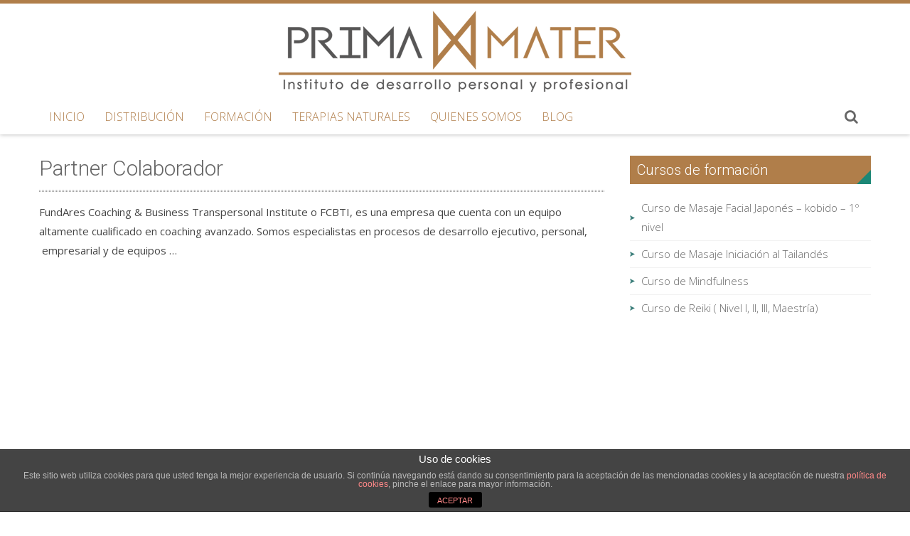

--- FILE ---
content_type: text/html; charset=UTF-8
request_url: http://www.primamater.com/partner-colaborador/
body_size: 7803
content:
<!DOCTYPE html> 
<html lang="es">
<head>
<meta charset="UTF-8">
<meta name="viewport" content="width=device-width, initial-scale=1, user-scalabe=no">
<title>Partner Colaborador - PRIMAMATER</title>
<link rel="profile" href="http://gmpg.org/xfn/11">
<link rel="pingback" href="http://www.primamater.com/xmlrpc.php">
<!--[if lt IE 9]>
	<script src="http://www.primamater.com/wp-content/themes/accesspress-ray/js/html5.min.js"></script>
<![endif]-->


<!-- This site is optimized with the Yoast SEO plugin v12.1 - https://yoast.com/wordpress/plugins/seo/ -->
<link rel="canonical" href="http://www.primamater.com/partner-colaborador/" />
<meta property="og:locale" content="es_ES" />
<meta property="og:type" content="article" />
<meta property="og:title" content="Partner Colaborador - PRIMAMATER" />
<meta property="og:description" content="FundAres Coaching &amp; Business Transpersonal Institute o FCBTI, es una empresa que cuenta con un equipo altamente cualificado en coaching avanzado. Somos especialistas en procesos de desarrollo ejecutivo, personal,  empresarial y de equipos &#8230;" />
<meta property="og:url" content="http://www.primamater.com/partner-colaborador/" />
<meta property="og:site_name" content="PRIMAMATER" />
<meta property="article:section" content="productos nuevos" />
<meta property="article:published_time" content="2015-01-21T19:12:09+00:00" />
<meta property="article:modified_time" content="2019-06-17T08:54:37+00:00" />
<meta property="og:updated_time" content="2019-06-17T08:54:37+00:00" />
<meta property="og:image" content="http://www.primamater.com/wp-content/uploads/2015/01/alquimia_final.jpg" />
<meta property="og:image:width" content="400" />
<meta property="og:image:height" content="313" />
<meta name="twitter:card" content="summary" />
<meta name="twitter:description" content="FundAres Coaching &amp; Business Transpersonal Institute o FCBTI, es una empresa que cuenta con un equipo altamente cualificado en coaching avanzado. Somos especialistas en procesos de desarrollo ejecutivo, personal,  empresarial y de equipos &#8230;" />
<meta name="twitter:title" content="Partner Colaborador - PRIMAMATER" />
<meta name="twitter:image" content="http://www.primamater.com/wp-content/uploads/2015/01/alquimia_final.jpg" />
<script type='application/ld+json' class='yoast-schema-graph yoast-schema-graph--main'>{"@context":"https://schema.org","@graph":[{"@type":"WebSite","@id":"http://www.primamater.com/#website","url":"http://www.primamater.com/","name":"PRIMAMATER","potentialAction":{"@type":"SearchAction","target":"http://www.primamater.com/?s={search_term_string}","query-input":"required name=search_term_string"}},{"@type":"ImageObject","@id":"http://www.primamater.com/partner-colaborador/#primaryimage","url":"http://www.primamater.com/wp-content/uploads/2015/01/alquimia_final.jpg","width":400,"height":313},{"@type":"WebPage","@id":"http://www.primamater.com/partner-colaborador/#webpage","url":"http://www.primamater.com/partner-colaborador/","inLanguage":"es","name":"Partner Colaborador - PRIMAMATER","isPartOf":{"@id":"http://www.primamater.com/#website"},"primaryImageOfPage":{"@id":"http://www.primamater.com/partner-colaborador/#primaryimage"},"datePublished":"2015-01-21T19:12:09+00:00","dateModified":"2019-06-17T08:54:37+00:00","author":{"@id":"http://www.primamater.com/#/schema/person/7670e3328e84344d9f126447338a62c1"}},{"@type":["Person"],"@id":"http://www.primamater.com/#/schema/person/7670e3328e84344d9f126447338a62c1","name":"Prima Mater","sameAs":[]}]}</script>
<!-- / Yoast SEO plugin. -->

<link rel='dns-prefetch' href='//www.primamater.com' />
<link rel='dns-prefetch' href='//maps.googleapis.com' />
<link rel='dns-prefetch' href='//fonts.googleapis.com' />
<link rel='dns-prefetch' href='//s.w.org' />
<link rel="alternate" type="application/rss+xml" title="PRIMAMATER &raquo; Feed" href="http://www.primamater.com/feed/" />
<link rel="alternate" type="application/rss+xml" title="PRIMAMATER &raquo; RSS de los comentarios" href="http://www.primamater.com/comments/feed/" />
<link rel="alternate" type="application/rss+xml" title="PRIMAMATER &raquo; Partner Colaborador RSS de los comentarios" href="http://www.primamater.com/partner-colaborador/feed/" />
		<script type="text/javascript">
			window._wpemojiSettings = {"baseUrl":"https:\/\/s.w.org\/images\/core\/emoji\/12.0.0-1\/72x72\/","ext":".png","svgUrl":"https:\/\/s.w.org\/images\/core\/emoji\/12.0.0-1\/svg\/","svgExt":".svg","source":{"concatemoji":"http:\/\/www.primamater.com\/wp-includes\/js\/wp-emoji-release.min.js?ver=5.2.23"}};
			!function(e,a,t){var n,r,o,i=a.createElement("canvas"),p=i.getContext&&i.getContext("2d");function s(e,t){var a=String.fromCharCode;p.clearRect(0,0,i.width,i.height),p.fillText(a.apply(this,e),0,0);e=i.toDataURL();return p.clearRect(0,0,i.width,i.height),p.fillText(a.apply(this,t),0,0),e===i.toDataURL()}function c(e){var t=a.createElement("script");t.src=e,t.defer=t.type="text/javascript",a.getElementsByTagName("head")[0].appendChild(t)}for(o=Array("flag","emoji"),t.supports={everything:!0,everythingExceptFlag:!0},r=0;r<o.length;r++)t.supports[o[r]]=function(e){if(!p||!p.fillText)return!1;switch(p.textBaseline="top",p.font="600 32px Arial",e){case"flag":return s([55356,56826,55356,56819],[55356,56826,8203,55356,56819])?!1:!s([55356,57332,56128,56423,56128,56418,56128,56421,56128,56430,56128,56423,56128,56447],[55356,57332,8203,56128,56423,8203,56128,56418,8203,56128,56421,8203,56128,56430,8203,56128,56423,8203,56128,56447]);case"emoji":return!s([55357,56424,55356,57342,8205,55358,56605,8205,55357,56424,55356,57340],[55357,56424,55356,57342,8203,55358,56605,8203,55357,56424,55356,57340])}return!1}(o[r]),t.supports.everything=t.supports.everything&&t.supports[o[r]],"flag"!==o[r]&&(t.supports.everythingExceptFlag=t.supports.everythingExceptFlag&&t.supports[o[r]]);t.supports.everythingExceptFlag=t.supports.everythingExceptFlag&&!t.supports.flag,t.DOMReady=!1,t.readyCallback=function(){t.DOMReady=!0},t.supports.everything||(n=function(){t.readyCallback()},a.addEventListener?(a.addEventListener("DOMContentLoaded",n,!1),e.addEventListener("load",n,!1)):(e.attachEvent("onload",n),a.attachEvent("onreadystatechange",function(){"complete"===a.readyState&&t.readyCallback()})),(n=t.source||{}).concatemoji?c(n.concatemoji):n.wpemoji&&n.twemoji&&(c(n.twemoji),c(n.wpemoji)))}(window,document,window._wpemojiSettings);
		</script>
		<style type="text/css">
img.wp-smiley,
img.emoji {
	display: inline !important;
	border: none !important;
	box-shadow: none !important;
	height: 1em !important;
	width: 1em !important;
	margin: 0 .07em !important;
	vertical-align: -0.1em !important;
	background: none !important;
	padding: 0 !important;
}
</style>
	<link rel='stylesheet' id='validate-engine-css-css'  href='http://www.primamater.com/wp-content/plugins/wysija-newsletters/css/validationEngine.jquery.css?ver=2.12' type='text/css' media='all' />
<link rel='stylesheet' id='wp-block-library-css'  href='http://www.primamater.com/wp-includes/css/dist/block-library/style.min.css?ver=5.2.23' type='text/css' media='all' />
<link rel='stylesheet' id='front-estilos-css'  href='http://www.primamater.com/wp-content/plugins/asesor-cookies-para-la-ley-en-espana/html/front/estilos.css?ver=5.2.23' type='text/css' media='all' />
<link rel='stylesheet' id='font-css-css'  href='http://www.primamater.com/wp-content/themes/accesspress-ray/css/fonts.css?ver=5.2.23' type='text/css' media='all' />
<link rel='stylesheet' id='google-fonts-css'  href='//fonts.googleapis.com/css?family=Open+Sans%3A400%2C400italic%2C300italic%2C300%2C600%2C600italic%7CLato%3A400%2C100%2C300%2C700%7CJosefin+Slab%3A400%2C100%2C100italic%2C300%2C300italic%2C400italic%2C600%2C600italic%2C700%2C700italic%7CRoboto%3A400%2C100%2C100italic%2C300%2C300italic%2C400italic%2C500%2C500italic%2C700italic%2C700%2C900%2C900italic&#038;ver=5.2.23' type='text/css' media='all' />
<link rel='stylesheet' id='font-awesome-css'  href='http://www.primamater.com/wp-content/themes/accesspress-ray/css/font-awesome.min.css?ver=5.2.23' type='text/css' media='all' />
<link rel='stylesheet' id='fancybox-css-css'  href='http://www.primamater.com/wp-content/themes/accesspress-ray/css/nivo-lightbox.css?ver=5.2.23' type='text/css' media='all' />
<link rel='stylesheet' id='bx-slider-style-css'  href='http://www.primamater.com/wp-content/themes/accesspress-ray/css/jquery.bxslider.css?ver=5.2.23' type='text/css' media='all' />
<link rel='stylesheet' id='accesspress_ray-style-css'  href='http://www.primamater.com/wp-content/themes/accesspress-ray/style.css?ver=5.2.23' type='text/css' media='all' />
<link rel='stylesheet' id='responsive-css'  href='http://www.primamater.com/wp-content/themes/accesspress-ray/css/responsive.css?ver=5.2.23' type='text/css' media='all' />
<script type='text/javascript' src='http://www.primamater.com/wp-includes/js/jquery/jquery.js?ver=1.12.4-wp'></script>
<script type='text/javascript' src='http://www.primamater.com/wp-includes/js/jquery/jquery-migrate.min.js?ver=1.4.1'></script>
<script type='text/javascript'>
/* <![CDATA[ */
var cdp_cookies_info = {"url_plugin":"http:\/\/www.primamater.com\/wp-content\/plugins\/asesor-cookies-para-la-ley-en-espana\/plugin.php","url_admin_ajax":"http:\/\/www.primamater.com\/wp-admin\/admin-ajax.php"};
/* ]]> */
</script>
<script type='text/javascript' src='http://www.primamater.com/wp-content/plugins/asesor-cookies-para-la-ley-en-espana/html/front/principal.js?ver=5.2.23'></script>
<script type='text/javascript' src='//maps.googleapis.com/maps/api/js?v=3.exp%3Fsensor%3Dfalse&#038;ver=3.0'></script>
<link rel='https://api.w.org/' href='http://www.primamater.com/wp-json/' />
<link rel="EditURI" type="application/rsd+xml" title="RSD" href="http://www.primamater.com/xmlrpc.php?rsd" />
<link rel="wlwmanifest" type="application/wlwmanifest+xml" href="http://www.primamater.com/wp-includes/wlwmanifest.xml" /> 
<meta name="generator" content="WordPress 5.2.23" />
<link rel='shortlink' href='http://www.primamater.com/?p=50' />
<link rel="alternate" type="application/json+oembed" href="http://www.primamater.com/wp-json/oembed/1.0/embed?url=http%3A%2F%2Fwww.primamater.com%2Fpartner-colaborador%2F" />
<link rel="alternate" type="text/xml+oembed" href="http://www.primamater.com/wp-json/oembed/1.0/embed?url=http%3A%2F%2Fwww.primamater.com%2Fpartner-colaborador%2F&#038;format=xml" />
<link rel="shortcut icon" type="image/png" href="http://www.primamater.com/wp-content/uploads/2015/06/favicon.ico"/><style type="text/css"></style>		<style type="text/css">.recentcomments a{display:inline !important;padding:0 !important;margin:0 !important;}</style>
		
<!-- BEGIN ExactMetrics v5.3.9 Universal Analytics - https://exactmetrics.com/ -->
<script>
(function(i,s,o,g,r,a,m){i['GoogleAnalyticsObject']=r;i[r]=i[r]||function(){
	(i[r].q=i[r].q||[]).push(arguments)},i[r].l=1*new Date();a=s.createElement(o),
	m=s.getElementsByTagName(o)[0];a.async=1;a.src=g;m.parentNode.insertBefore(a,m)
})(window,document,'script','https://www.google-analytics.com/analytics.js','ga');
  ga('create', 'UA-110524529-1', 'auto');
  ga('send', 'pageview');
</script>
<!-- END ExactMetrics Universal Analytics -->
</head>

<body class="post-template-default single single-post postid-50 single-format-standard right-sidebar">
<div id="page" class="site">
<header id="masthead" class="site-header">
    <div id="top-header">
		<div class="ak-container">

			<div class="header-wrap clearfix logo-center">
				<div class="site-branding main-logo">
					<a href="http://www.primamater.com/">				
											<img src="http://www.primamater.com/wp-content/uploads/2015/06/cropped-LOGO-PARA-FACHADA1.png" alt="PRIMAMATER">
							
					</a>		
				</div><!-- .site-branding -->        		

				<nav id="site-navigation" class="main-navigation">
					<h1 class="menu-toggle">Menu</h1>

						<div class="menu"><ul id="menu-menu"><li id="menu-item-126" class="menu-item menu-item-type-custom menu-item-object-custom menu-item-126"><a href="http://primamater.com">Inicio</a></li>
<li id="menu-item-136" class="menu-item menu-item-type-post_type menu-item-object-page menu-item-has-children menu-item-136"><a href="http://www.primamater.com/distribucion/">Distribución</a>
<ul class="sub-menu">
	<li id="menu-item-384" class="menu-item menu-item-type-post_type menu-item-object-page menu-item-has-children menu-item-384"><a href="http://www.primamater.com/distribucion/productos/">Productos</a>
	<ul class="sub-menu">
		<li id="menu-item-383" class="menu-item menu-item-type-post_type menu-item-object-page menu-item-383"><a href="http://www.primamater.com/distribucion/productos/alqvimia/">Alqvimia</a></li>
		<li id="menu-item-2393" class="menu-item menu-item-type-post_type menu-item-object-page menu-item-2393"><a href="http://www.primamater.com/distribucion/productos/utsukusy/">Utsukusy</a></li>
		<li id="menu-item-480" class="menu-item menu-item-type-post_type menu-item-object-page menu-item-480"><a href="http://www.primamater.com/distribucion/productos/alissi-bronte/">Alissi Bronte</a></li>
		<li id="menu-item-481" class="menu-item menu-item-type-post_type menu-item-object-page menu-item-481"><a href="http://www.primamater.com/distribucion/productos/keenwell/">Keenwell</a></li>
	</ul>
</li>
	<li id="menu-item-385" class="menu-item menu-item-type-post_type menu-item-object-page menu-item-385"><a href="http://www.primamater.com/distribucion/equipos/">Equipos</a></li>
</ul>
</li>
<li id="menu-item-440" class="menu-item menu-item-type-post_type menu-item-object-page menu-item-has-children menu-item-440"><a href="http://www.primamater.com/formacion/">Formación</a>
<ul class="sub-menu">
	<li id="menu-item-120" class="menu-item menu-item-type-post_type menu-item-object-page menu-item-has-children menu-item-120"><a href="http://www.primamater.com/formacion/formacion-para-profesionales/">Formación para profesionales</a>
	<ul class="sub-menu">
		<li id="menu-item-3323" class="menu-item menu-item-type-post_type menu-item-object-page menu-item-3323"><a href="http://www.primamater.com/curso-profesional-de-masaje-tailandes/">Curso Profesional de Masaje Tailandés</a></li>
		<li id="menu-item-2171" class="menu-item menu-item-type-post_type menu-item-object-page menu-item-2171"><a href="http://www.primamater.com/curso-de-masaje-facial-japones-kobido-1-nivel/">Curso de Masaje Facial Japonés &#8211; kobido &#8211; 1º nivel</a></li>
		<li id="menu-item-3271" class="menu-item menu-item-type-post_type menu-item-object-page menu-item-3271"><a href="http://www.primamater.com/curso-de-iniciacion-masaje-tailandes/">Curso de Masaje Iniciación al Tailandés</a></li>
		<li id="menu-item-3010" class="menu-item menu-item-type-post_type menu-item-object-page menu-item-3010"><a href="http://www.primamater.com/curso-de-reflexologia-podal/">Curso de Reflexología Podal</a></li>
		<li id="menu-item-3031" class="menu-item menu-item-type-post_type menu-item-object-page menu-item-3031"><a href="http://www.primamater.com/curso-de-masaje-profesional-quiromasaje/">Curso de Masaje Profesional (Quiromasaje)</a></li>
		<li id="menu-item-2762" class="menu-item menu-item-type-post_type menu-item-object-page menu-item-2762"><a href="http://www.primamater.com/curso-de-flores-de-bach/">Curso de Flores de Bach</a></li>
		<li id="menu-item-1199" class="menu-item menu-item-type-post_type menu-item-object-page menu-item-1199"><a href="http://www.primamater.com/curso-de-depilacion-con-hilo/">Curso de Depilación con Hilo</a></li>
		<li id="menu-item-2301" class="menu-item menu-item-type-post_type menu-item-object-page menu-item-2301"><a href="http://www.primamater.com/formacion/formacion-para-profesionales/curso-de-masaje-ayurveda/">Curso de Masaje Ayurveda</a></li>
		<li id="menu-item-277" class="menu-item menu-item-type-post_type menu-item-object-page menu-item-277"><a href="http://www.primamater.com/formacion/formacion-para-profesionales/curso-de-tecnica-metamorfica/">Curso de Técnica Metamórfica</a></li>
		<li id="menu-item-1114" class="menu-item menu-item-type-post_type menu-item-object-page menu-item-1114"><a href="http://www.primamater.com/formacion/formacion-para-profesionales/curso-de-sanacion-por-arquetipos-1-nivel/">Curso de Sanación por Arquetipos 1 Nivel</a></li>
	</ul>
</li>
	<li id="menu-item-133" class="menu-item menu-item-type-post_type menu-item-object-page menu-item-has-children menu-item-133"><a href="http://www.primamater.com/formacion/cursos-de-crecimiento-personal/">Cursos de crecimiento personal</a>
	<ul class="sub-menu">
		<li id="menu-item-239" class="menu-item menu-item-type-post_type menu-item-object-page menu-item-has-children menu-item-239"><a href="http://www.primamater.com/formacion/cursos-de-crecimiento-personal/curso-de-reiki-nivel-i-ii-iii-maestria/">Curso de Reiki  ( Nivel I, II, III, Maestría)</a>
		<ul class="sub-menu">
			<li id="menu-item-2969" class="menu-item menu-item-type-post_type menu-item-object-page menu-item-2969"><a href="http://www.primamater.com/reiki-1-nivel/">Reiki 1º nivel</a></li>
		</ul>
</li>
		<li id="menu-item-3258" class="menu-item menu-item-type-post_type menu-item-object-page menu-item-3258"><a href="http://www.primamater.com/curso-de-mindfulness/">Curso de Mindfulness</a></li>
		<li id="menu-item-243" class="menu-item menu-item-type-post_type menu-item-object-page menu-item-243"><a href="http://www.primamater.com/formacion/cursos-de-crecimiento-personal/curso-de-coaching-personal-con-pnl/">Curso de  Coaching Personal con PNL</a></li>
	</ul>
</li>
	<li id="menu-item-2545" class="menu-item menu-item-type-post_type menu-item-object-page menu-item-has-children menu-item-2545"><a href="http://www.primamater.com/actividades-talleres-charlas/">Actividades, Talleres y Charlas</a>
	<ul class="sub-menu">
		<li id="menu-item-3339" class="menu-item menu-item-type-post_type menu-item-object-page menu-item-3339"><a href="http://www.primamater.com/taller-mi-sexualidad/">Taller «Mi Sexualidad»</a></li>
	</ul>
</li>
</ul>
</li>
<li id="menu-item-132" class="menu-item menu-item-type-post_type menu-item-object-page menu-item-has-children menu-item-132"><a href="http://www.primamater.com/terapias-naturales/">Terapias naturales</a>
<ul class="sub-menu">
	<li id="menu-item-2215" class="menu-item menu-item-type-post_type menu-item-object-page menu-item-2215"><a href="http://www.primamater.com/terapias-naturales/masaje-ayurveda/">Masaje Ayurveda</a></li>
	<li id="menu-item-1055" class="menu-item menu-item-type-post_type menu-item-object-page menu-item-1055"><a href="http://www.primamater.com/terapias-naturales/biodescodificacion/">Biodescodificación</a></li>
	<li id="menu-item-1064" class="menu-item menu-item-type-post_type menu-item-object-page menu-item-has-children menu-item-1064"><a href="http://www.primamater.com/terapias-naturales/medicina-tradicional-china/">Medicina Tradicional China</a>
	<ul class="sub-menu">
		<li id="menu-item-2150" class="menu-item menu-item-type-post_type menu-item-object-page menu-item-2150"><a href="http://www.primamater.com/terapias-naturales/medicina-tradicional-china/acupuntura/">Acupuntura</a></li>
		<li id="menu-item-2158" class="menu-item menu-item-type-post_type menu-item-object-page menu-item-2158"><a href="http://www.primamater.com/terapias-naturales/medicina-tradicional-china/moxibustion/">Moxibustión</a></li>
		<li id="menu-item-2193" class="menu-item menu-item-type-post_type menu-item-object-page menu-item-2193"><a href="http://www.primamater.com/digitopresion/">Digitopresión</a></li>
		<li id="menu-item-2188" class="menu-item menu-item-type-post_type menu-item-object-page menu-item-2188"><a href="http://www.primamater.com/chi-kung-terapia/">Chi Kung &#8211; Terapia</a></li>
	</ul>
</li>
	<li id="menu-item-203" class="menu-item menu-item-type-post_type menu-item-object-page menu-item-203"><a href="http://www.primamater.com/terapias-naturales/flores-de-bach/">Flores de Bach</a></li>
	<li id="menu-item-1865" class="menu-item menu-item-type-post_type menu-item-object-page menu-item-1865"><a href="http://www.primamater.com/terapias-naturales/sanacion-reconectiva/">Sanación Reconectiva</a></li>
	<li id="menu-item-1363" class="menu-item menu-item-type-post_type menu-item-object-page menu-item-1363"><a href="http://www.primamater.com/terapias-naturales/photon-terapia/">Photon Terapia</a></li>
</ul>
</li>
<li id="menu-item-118" class="menu-item menu-item-type-post_type menu-item-object-page menu-item-has-children menu-item-118"><a href="http://www.primamater.com/quienes-somos-prima-mater/">Quienes somos</a>
<ul class="sub-menu">
	<li id="menu-item-122" class="menu-item menu-item-type-post_type menu-item-object-page menu-item-122"><a href="http://www.primamater.com/contactar/">Contactar</a></li>
</ul>
</li>
<li id="menu-item-123" class="menu-item menu-item-type-custom menu-item-object-custom menu-item-123"><a href="https://primamater.wordpress.com">Blog</a></li>
</ul></div>						<div class="search-icon">
						<i class="fa fa-search"></i>
						<div class="ak-search">
							  <form method="get" class="searchform" action="http://www.primamater.com/" role="search">
    <input type="text" name="s" value="" class="s" placeholder="Buscar..." />
    <button type="submit" name="submit" class="searchsubmit"><i class="fa fa-search"></i></button>
  </form>
						</div>
						</div>
						
				</nav><!-- #site-navigation -->
			</div><!-- .header-wrap -->

		</div><!-- .ak-container -->
  </div><!-- #top-header -->
</header><!-- #masthead -->

<section id="slider-banner">	
	<div class="slider-wrap">
			</div>
</section><!-- #slider-banner -->

	

<div id="content" class="site-content">

<div class="ak-container">
    <div id="primary" class="content-area">
    <main id="main" class="site-main" role="main">

    
      <article id="post-50" class="post-50 post type-post status-publish format-standard has-post-thumbnail hentry category-pn">
  <header class="entry-header">
    <h1 class="entry-title">Partner Colaborador</h1>
            
      </header><!-- .entry-header -->


  <div class="entry-content">
    <p class="p1">FundAres Coaching &amp; Business Transpersonal Institute o FCBTI, es una empresa que cuenta con un equipo altamente cualificado en coaching avanzado. Somos especialistas en procesos de desarrollo ejecutivo, personal,  empresarial y de equipos &#8230;</p>
      </div><!-- .entry-content -->

  <footer class="entry-footer">
        </footer><!-- .entry-footer -->
</article><!-- #post-## -->

      
            
    
    </main><!-- #main -->
  </div><!-- #primary -->
  
  

	<div id="secondary-right" class="widget-area right-sidebar sidebar">
					<aside id="nav_menu-5" class="widget widget_nav_menu"><h3 class="widget-title">Cursos de formación</h3><div class="menu-menu3-container"><ul id="menu-menu3" class="menu"><li id="menu-item-3280" class="menu-item menu-item-type-post_type menu-item-object-page menu-item-3280"><a href="http://www.primamater.com/curso-de-masaje-facial-japones-kobido-1-nivel/">Curso de Masaje Facial Japonés &#8211; kobido &#8211; 1º nivel</a></li>
<li id="menu-item-333" class="menu-item menu-item-type-post_type menu-item-object-page menu-item-333"><a href="http://www.primamater.com/curso-de-iniciacion-masaje-tailandes/">Curso de Masaje Iniciación al Tailandés</a></li>
<li id="menu-item-3281" class="menu-item menu-item-type-post_type menu-item-object-page menu-item-3281"><a href="http://www.primamater.com/curso-de-mindfulness/">Curso de Mindfulness</a></li>
<li id="menu-item-326" class="menu-item menu-item-type-post_type menu-item-object-page menu-item-326"><a href="http://www.primamater.com/formacion/cursos-de-crecimiento-personal/curso-de-reiki-nivel-i-ii-iii-maestria/">Curso de Reiki  ( Nivel I, II, III, Maestría)</a></li>
</ul></div></aside><aside id="text-2" class="widget widget_text">			<div class="textwidget"><iframe src="http://www.masterencoachingybusiness.com/FORM_PRUEBA/" height="570frameborder=1" scrolling="no"></iframe></div>
		</aside>			</div><!-- #secondary -->
</div>

	</div><!-- #content -->

	<footer id="colophon">
	
		<div id="middle-footer" class="footer-menu">
			<div class="ak-container">
				<div class="menu-menu2-container"><ul id="menu-menu2" class="menu"><li id="menu-item-285" class="menu-item menu-item-type-custom menu-item-object-custom menu-item-285"><a href="http://primamater.com/">Inicio</a></li>
<li id="menu-item-288" class="menu-item menu-item-type-post_type menu-item-object-page menu-item-288"><a href="http://www.primamater.com/quienes-somos-prima-mater/">Quienes somos</a></li>
<li id="menu-item-290" class="menu-item menu-item-type-post_type menu-item-object-page menu-item-290"><a href="http://www.primamater.com/distribucion/">Distribución</a></li>
<li id="menu-item-287" class="menu-item menu-item-type-post_type menu-item-object-page menu-item-287"><a href="http://www.primamater.com/formacion/formacion-para-profesionales/">Formación para profesionales</a></li>
<li id="menu-item-286" class="menu-item menu-item-type-post_type menu-item-object-page menu-item-286"><a href="http://www.primamater.com/formacion/cursos-de-crecimiento-personal/">Cursos de crecimiento personal</a></li>
<li id="menu-item-289" class="menu-item menu-item-type-post_type menu-item-object-page menu-item-289"><a href="http://www.primamater.com/terapias-naturales/">Terapias naturales</a></li>
<li id="menu-item-291" class="menu-item menu-item-type-post_type menu-item-object-page menu-item-291"><a href="http://www.primamater.com/contactar/">Contactar</a></li>
<li id="menu-item-292" class="menu-item menu-item-type-custom menu-item-object-custom menu-item-292"><a href="https://primamater.wordpress.com">Blog</a></li>
</ul></div>			</div>
		</div>

		<div id="bottom-footer">
		<div class="ak-container">
			<div class="footer-wrap clearfix">
				<div class="copyright">
					Copyright &copy; 2026 
					<a href="http://www.primamater.com">
					PRIMAMATER					</a>. <a href="">Web desarrollada por </a>
					<span class="sep"> | </span>
				 <a href="http://www.byginteractive.com/" title="Javi Lopez" target="_blank">Javix </a>
				</div><!-- .copyright -->
			</div><!-- .footer-wrap -->

						<div class="footer-socials clearfix">
	            		<div class="socials">
				<a href="https://www.facebook.com/pages/Prima-Mater/123831450974317" class="facebook" title="Facebook" target="_blank"><span class="font-icon-social-facebook"></span></a>
		
				<a href="https://twitter.com/primamater" class="twitter" title="Twitter" target="_blank"><span class="font-icon-social-twitter"></span></a>
		
		
		
		
		
		
		
		
		
		
		
				</div>
				</div>
					</div>
		</div>
	</footer><!-- #colophon -->
</div><!-- #page -->
<div class="multi-border">
	<ul>
		<li class="dark-green"></li>
		<li class="yellow"></li>
		<li class="cream"></li>
		<li class="orange"></li>
		<li class="light-green"></li>				
	</ul>
</div>
<!-- HTML del pié de página -->
<div class="cdp-cookies-alerta  cdp-solapa-ocultar cdp-cookies-tema-gris">
	<div class="cdp-cookies-texto">
		<h4 style="font-size:15px !important;line-height:15px !important">Uso de cookies</h4><p style="font-size:12px !important;line-height:12px !important">Este sitio web utiliza cookies para que usted tenga la mejor experiencia de usuario. Si continúa navegando está dando su consentimiento para la aceptación de las mencionadas cookies y la aceptación de nuestra <a href="http://primamater.com/politica-de-cookies/" style="font-size:12px !important;line-height:12px !important">política de cookies</a>, pinche el enlace para mayor información.<a href="http://wordpress.org/plugins/asesor-cookies-para-la-ley-en-espana/" class="cdp-cookies-boton-creditos" target="_blank"></a></p>
		<a href="javascript:;" class="cdp-cookies-boton-cerrar">ACEPTAR</a> 
	</div>
	<a class="cdp-cookies-solapa">Aviso de cookies</a>
</div>
 <script type='text/javascript' src='http://www.primamater.com/wp-content/themes/accesspress-ray/js/jquery.bxslider.min.js?ver=4.1'></script>
<script type='text/javascript' src='http://www.primamater.com/wp-content/themes/accesspress-ray/js/nivo-lightbox.min.js?ver=2.1'></script>
<script type='text/javascript' src='http://www.primamater.com/wp-content/themes/accesspress-ray/js/jquery.actual.min.js?ver=1.0.16'></script>
<script type='text/javascript' src='http://www.primamater.com/wp-content/themes/accesspress-ray/js/skip-link-focus-fix.js?ver=20130115'></script>
<script type='text/javascript' src='http://www.primamater.com/wp-content/themes/accesspress-ray/js/custom.js?ver=1.1'></script>
<script type='text/javascript' src='http://www.primamater.com/wp-includes/js/wp-embed.min.js?ver=5.2.23'></script>

</body>
</html>


--- FILE ---
content_type: text/css
request_url: http://www.primamater.com/wp-content/themes/accesspress-ray/style.css?ver=5.2.23
body_size: 47256
content:
/*
Theme Name: AccessPress Ray
Theme URI: http://accesspressthemes.com/wordpress-themes/accesspress-ray/
Author: AccessPress Themes
Author URI: http://accesspressthemes.com/
Description: AccessPress Ray- is beautifully designed, multi-purpose, feature-rich modern responsive theme. It is - Woocommerce, bbPress compatible, RTL supported, translation ready, cross-browser compatible and SEO friendly.  It features: different page layout like portfolio, testimonial, gallery, blog etc and has a strong call to action to help achieve greater conversion. With its extensive theme option panel, configuring theme is easy, fast and fun. AccessPress Ray is multi-purpose and is suitable for travel, corporate, portfolio, photography, nature, health, small biz, personal, creative, corporate, agencies, bloggers anyone and everyone. Demo: http://accesspressthemes.com/accesspress-ray/ Support forum:https://accesspressthemes.com/support/
Version: 1.09
Text Domain: accesspress_ray
License: GNU General Public License, version 3 (GPLv3)
License URI: http://www.gnu.org/licenses/gpl-3.0.txt
Tags: blue, white, light, custom-menu, one-column, two-columns, three-columns, left-sidebar, right-sidebar, fixed-layout, fluid-layout, custom-background, featured-image-header, sticky-post, theme-options, threaded-comments, featured-images, full-width-template, custom-header, flexible-header, responsive-layout

AccessPress Ray WordPress Theme, Copyright 2014 http://accesspressthemes.com/
AccessPress Ray is distributed under the terms of the GNU GPL
AccessPress Ray is based on Underscores http://underscores.me/, (C) 2012-2014 Automattic, Inc.
*/

/*--------------------------------------------------------------
Reset
--------------------------------------------------------------*/

html, body, div, span, applet, object, iframe,
h1, h2, h3, h4, h5, h6, p, blockquote, pre,
a, abbr, acronym, address, big, cite, code,
del, dfn, em, font, ins, kbd, q, s, samp,
small, strike, strong, sub, sup, tt, var,
dl, dt, dd, ol, ul, li,
fieldset, form, label, legend,
table, caption, tbody, tfoot, thead, tr, th, td {
	border: 0;
	font-family: inherit;
	font-size: 100%;
	font-style: inherit;
	font-weight: inherit;
	margin: 0;
	outline: 0;
	padding: 0;
	vertical-align: baseline;
}
html {
	font-size: 62.5%; /* Corrects text resizing oddly in IE6/7 when body font-size is set using em units http://clagnut.com/blog/348/#c790 */
	overflow-y: scroll; /* Keeps page centered in all browsers regardless of content height */
	-webkit-text-size-adjust: 100%; /* Prevents iOS text size adjust after orientation change, without disabling user zoom */
	-ms-text-size-adjust:     100%; /* www.456bereastreet.com/archive/201012/controlling_text_size_in_safari_for_ios_without_disabling_user_zoom/ */
}
*,
*:before,
*:after { /* apply a natural box layout model to all elements; see http://www.paulirish.com/2012/box-sizing-border-box-ftw/ */
	-webkit-box-sizing: border-box; /* Not needed for modern webkit but still used by Blackberry Browser 7.0; see http://caniuse.com/#search=box-sizing */
	-moz-box-sizing:    border-box; /* Still needed for Firefox 28; see http://caniuse.com/#search=box-sizing */
	box-sizing:         border-box;
}
body {
	background: #fff;
}
article,
aside,
details,
figcaption,
figure,
footer,
header,
main,
nav,
section {
	display: block;
}
ol, ul {
	list-style: none;
}
table {
	border-collapse: separate;
	border-spacing: 0;
}
caption, th, td {
	font-weight: normal;
	text-align: left;
}
blockquote:before, blockquote:after,
q:before, q:after {
	content: "";
}
blockquote, q {
	quotes: "" "";
}
a:focus {
	outline:0;
}
a:hover,
a:active {
	outline: 0;
}
a img {
	border: 0;
}

/*--------------------------------------------------------------
Typography
--------------------------------------------------------------*/
body,
button,
input,
select,
textarea {
	color: #444;
	font-family: 'Open Sans', sans-serif;
	font-size: 15px;
	line-height: 1.8;
	font-weight: 300;
}
h1, h2, h3, h4, h5, h6 {
	clear: both;
	font-weight: normal;
	font-family: "Roboto",sans-serif;
	line-height: 1.3;
	margin-bottom: 15px;
    color: #555;
    font-weight: 300;
}
p {
	margin-bottom:20px;
}
b, strong {
	font-weight: bold;
}
dfn, cite, em, i {
	font-style: italic;
}
blockquote {
	margin: 0 15px;
	font-size: 20px;
	font-style: italic;
    font-family: 'Lato', sans-serif;
	font-weight: 300;
}
address {
	margin: 0 0 15px;
}
pre {
	background: #eee;
	font-family: "Courier 10 Pitch", Courier, monospace;
	font-size: 15px;
	font-size: 1.5rem;
	line-height: 1.6;
	margin-bottom: 1.6em;
	max-width: 100%;
	overflow: auto;
	padding: 1.6em;
}
code, kbd, tt, var {
	font: 15px Monaco, Consolas, "Andale Mono", "DejaVu Sans Mono", monospace;
}
abbr, acronym {
	border-bottom: 1px dotted #666;
	cursor: help;
}
mark, ins {
	background: #fff9c0;
	text-decoration: none;
}
sup,
sub {
	font-size: 75%;
	height: 0;
	line-height: 0;
	position: relative;
	vertical-align: baseline;
}
sup {
	bottom: 1ex;
}
sub {
	top: .5ex;
}
small {
	font-size: 75%;
}
big {
	font-size: 125%;
}

h1{ font-size:30px;}
h2{ font-size:26px;}
h3{ font-size:22px;}
h4{ font-size:20px;}
h5{ font-size:18px;}
h6{ font-size:16px;}
/*--------------------------------------------------------------
Elements
--------------------------------------------------------------*/
hr {
	background-color: #ccc;
	border: 0;
	height: 1px;
	margin-bottom: 15px;
}
ul, ol {
	margin: 0 0 15px 20px;
}
ul {
	list-style: circle;
}
ol {
	list-style: decimal;
}
li > ul,
li > ol {
	margin-bottom: 0;
	margin-left: 15px;
}
dt {
	font-weight: bold;
}
dd {
	margin: 0 15px 15px;
}
img {
	height: auto; /* Make sure images are scaled correctly. */
	max-width: 100%; /* Adhere to container width. */
	vertical-align: middle;
}
figure {
	margin: 0;
}
table {
	margin: 0 0 15px;
	width: 100%;
	border-collapse: collapse;
}
th {
	font-weight: bold;
	border: 1px solid #CCC;
	padding:5px 10px;
}
td{
	border: 1px solid #CCC;
	padding: 5px 10px;
}

/*--------------------------------------------------------------
Forms
--------------------------------------------------------------*/
button,
input,
select,
textarea {
	font-size: 100%; /* Corrects font size not being inherited in all browsers */
	margin: 0; /* Addresses margins set differently in IE6/7, F3/4, S5, Chrome */
	vertical-align: middle;
}
.navigation .nav-links a,
.slider-caption br + a,
.bttn,
button,
input[type="button"],
input[type="reset"],
input[type="submit"] {
	background: #B07E4A;
	color: #FFF !important;
	cursor: pointer; /* Improves usability and consistency of cursor style between image-type 'input' and others */
	font-size: 14px;
	line-height: 1;
	text-transform: uppercase;
	border: none;
	padding: 10px 15px;
	font-weight: normal;
	display: inline-block;
    position:relative;
    text-shadow:none;
}
.slider-caption br + a{
margin-top: 10px;
}
.navigation .nav-links a:hover,
.bttn:hover,
button,
input[type="button"]:hover,
input[type="reset"]:hover,
input[type="submit"]:hover{
	background: #B07E4A;
}
input[type="checkbox"],
input[type="radio"] {
	padding: 0;
}
button::-moz-focus-inner,
input::-moz-focus-inner { /* Corrects inner padding and border displayed oddly in FF3/4 www.sitepen.com/blog/2008/05/14/the-devils-in-the-details-fixing-dojos-toolbar-buttons/ */
	border: 0;
	padding: 0;
}
input[type="text"],
input[type="email"],
input[type="url"],
input[type="password"],
input[type="search"]
{
	color: #666;
	border: 1px solid #ccc;
	height: 36px;
}
input[type="text"]:focus,
input[type="email"]:focus,
input[type="url"]:focus,
input[type="password"]:focus,
input[type="search"]:focus,
textarea:focus {
	border: 1px solid #AAA;
}
.searchform input[type="text"]:focus{
	border:none;
}
input[type="text"],
input[type="email"],
input[type="url"],
input[type="password"],
input[type="search"] {
	padding: 3px 6px;
}
textarea {
	overflow: auto; /* Removes default vertical scrollbar in IE6/7/8/9 */
	padding-left: 3px;
	vertical-align: top; /* Improves readability and alignment in all browsers */
	color: #666;
	border: 1px solid #ccc;
	height: 160px;
    max-width: 100%;
}

/*--------------------------------------------------------------
Links
--------------------------------------------------------------*/
a {
	color: #FFFF99;
	text-decoration: none;
	transition:all 0.3s ease-in-out;
	-webkit-transition:all 0.3s ease-in-out;
	-moz-transition:all 0.3s ease-in-out;
}
a:visited {
}
a:hover,
a:focus,
a:active {
	color: #353f47;
}

/*--------------------------------------------------------------
Accessibility
--------------------------------------------------------------*/
/* Text meant only for screen readers */
.screen-reader-text {
	clip: rect(1px, 1px, 1px, 1px);
	position: absolute !important;
}
.screen-reader-text:hover,
.screen-reader-text:active,
.screen-reader-text:focus {
	background-color: #f1f1f1;
	border-radius: 3px;
	box-shadow: 0 0 2px 2px rgba(0, 0, 0, 0.6);
	clip: auto !important;
	color: #21759b;
	display: block;
	font-size: 14px;
	font-weight: bold;
	height: auto;
	left: 5px;
	line-height: normal;
	padding: 15px 23px 14px;
	text-decoration: none;
	top: 5px;
	width: auto;
	z-index: 100000; /* Above WP toolbar */
}

/*--------------------------------------------------------------
Alignments
--------------------------------------------------------------*/
.alignleft {
	display: inline;
	float: left;
	margin-right: 15px;
}
.alignright {
	display: inline;
	float: right;
	margin-left: 15px;
}
.aligncenter {
	clear: both;
	display: block;
	margin: 0 auto;
}

/*--------------------------------------------------------------
Clearings
--------------------------------------------------------------*/
.clearfix:before,
.clearfix:after,
.row:before,
.row:after,
.entry-content:before,
.entry-content:after,
.comment-content:before,
.comment-content:after,
.site-header:before,
.site-header:after,
.site-content:before,
.site-content:after,
.site-footer:before,
.site-footer:after,
.ak-container:after,
.ak-container:before {
	content: '';
	display: table;
}
.clearfix:after,
.row:after,
.entry-content:after,
.comment-content:after,
.site-header:after,
.site-content:after,
.site-footer:after,
.ak-container:after {
	clear: both;
}
.clear{
	clear:both;
}
/*--------------------------------------------------------------
9.0 Widgets
--------------------------------------------------------------*/
.widget {
	margin: 0 0 25px;
}

/* Make sure select elements fit in widgets */
.widget select {
	max-width: 100%;
}

/* Search widget */
.widget_search .search-submit {
	display: none;
}

/*--------------------------------------------------------------
Posts and pages
--------------------------------------------------------------*/
h1.entry-title{ 
	color: #666;
	background: url(images/title-bg.png) repeat-x left bottom;
	padding-bottom: 15px;
}
h1.entry-title a{
	color:#666;
}
.hentry {
	margin: 0 0 15px;
}
.sticky, 
.bypostauthor{
	
}
.byline,
.updated {
	display: none;
}
.single .byline,
.group-blog .byline,
.posted-on {
	display: inline;
	font-family: 'Lato', sans-serif;
	font-size: 14px;
	font-style: italic;
    font-weight: 300;
}
.page-content,
.entry-content,
.entry-summary {
	margin: 15px 0 0;
}
.page-links {
	clear: both;
	margin: 0 0 15px;
}
.edit-link .post-edit-link{
	background: #B07E4A;
	padding:4px 10px;
	color: #FFF !important;
	line-height: 1;
	border-radius: 3px;
	font-size: 13px;
}

.edit-link .post-edit-link:before{
	content: "\f044";
	font-family:FontAwesome;
	margin-right: 5px;
}
#blog-post article.hentry,
.search article.hentry,
.archive article.hentry,
.tag article.hentry,
.category article.hentry{
	margin-bottom: 20px;
	padding-bottom: 20px;
	border-bottom: 1px dashed #DDD;
}
article.hentry .edit-link{
	display: block;
	margin-top: 20px;
}
article.hentry h1.entry-title{
	margin-bottom: 5px;
	line-height: 1.2;
}
article.hentry .entry-footer > span{
	margin-right: 15px;
	font-size: 13px;
}
.page-header .page-title{
	color: #666;
	background: url(images/title-bg.png) repeat-x left bottom;
	padding-bottom: 15px;
}
.posted-on:before{
	content: "\f073";
	font-family: FontAwesome;
	font-style: normal;
	margin-right: 5px;
}
.cat-links:before{
	content: "\f07c";
	font-family: FontAwesome;
	font-style: normal;
	margin-right: 5px;
}
.comments-link:before{
	content: "\f075";
	font-family: FontAwesome;
	font-style: normal;
	margin-right: 5px;
}
.tags-links:before{
	content: "\f02c";
	font-family: FontAwesome;
	font-style: normal;
	margin-right: 5px;
}
.entry-footer a{
	color: #999;
}
.entry-footer a:hover{
	color:#01AEFD;
}
.nav-links .meta-nav{
	display: none;
}
.paging-navigation{
    margin-top: 20px;
}
.nav-links .nav-previous{
	width: 50%;
	float: left;
}
.nav-links .nav-next{
    width: 50%;
	float: right;
}
.nav-links .nav-next{
	text-align: right;
}
.nav-links .nav-previous a:before{
	content: "\f0d9";
	font-family: FontAwesome;
	font-style: normal;
	margin-right: 5px;
}
.nav-links .nav-next a:after{
	content: "\f0da";
	font-family: FontAwesome;
	font-style: normal;
	margin-left: 5px;
}
.entry-thumbnail{
	width: 38%;
	float: left;
}
.entry-exrecpt{
	width: 60%;
	float: right;
}
.short-content{
	margin-bottom: 10px;
}
.short-content + .bttn{
	float: right;
}
.entry-footer{
	margin-top: 10px;
}
.full-width{
	float: none;
	width: 100%;
}

/*--------------------------------------------------------------
Asides
--------------------------------------------------------------*/
.blog .format-aside .entry-title,
.archive .format-aside .entry-title {
	display: none;
}

/*--------------------------------------------------------------
Comments
--------------------------------------------------------------*/
.comment-content a {
	word-wrap: break-word;
}
#comments h2.comments-title{
	font-style: italic;
	margin: 15px 0;
    font-weight: 300;
    font-size: 22px;
    background: #23A38F;
    display: inline-block;
    padding: 8px 15px;
    color: #FFF;
}
#comments h3{
	margin:0 0 10px;
	line-height: 1;
	color: #FFF;
	background: #B07E4A;
	display: inline-block;
	padding: 10px 20px;
	margin: -20px 0 15px -20px;
}
#commentform label{
	width: 120px;
	display: inline-block;
}
textarea#comment{ 
	width: 60%;
	height: 150px;
}

/*Comment Lists*/
.comments-area ol{
	margin: 0;
	padding: 0;
	list-style: none;
}
.comments-area ol.children{
	margin: 0 0 0 15px;
}
.comment-list .comment-body{
	padding: 15px;
	margin-bottom: 20px;
	background: #FCFCFC;
	border-top:2px solid #23A38F;
}
.comment-author img{
	vertical-align: text-top;
	margin-right: 15px;
}
.comment-author{
	float: left;
}
.comment-author .fn{
	font-style: normal;
	font-size: 16px;
	text-transform: capitalize;
	font-weight: bold;
}
.comment-author .fn .url{
	color: #333;
	padding: 0 5px;
}

.comment-author .fn .url:hover{
	background: #23A38F;
	color: #FFF;
}
.comment-author .says{
	display: none;
}
.commentmetadata{ 
	float: right;
	font-weight: normal;
	font-size: 12px;
	font-style: italic;
    font-weight: 300;
}
.commentmetadata a{
	color: #666;
}
.commentmetadata .comment-edit-link{
	color:#01AEFD;
}
.commentmetadata + .clear{
	margin-bottom: 20px;
}
.reply .comment-reply-link{
	background: none repeat scroll 0 0 #293037;
    border-radius: 3px;
    color: #FFFFFF;
    font-size: 13px;
    line-height: 1;
    padding: 2px 10px;
}
#respond{
	background: #2E313D;
	padding: 20px;
	margin-top: 20px;
	color: #CCC;
}
#commentform .form-submit{
	margin-bottom: 0;
}

#cancel-comment-reply-link{
	font-style: italic;
	color: #FFF;
}
#cancel-comment-reply-link:before{
	font-family: FontAwesome;
	content: "\f057";
	margin:0 5px 0 20px;
	font-style: normal;
	color: #FFF;
}
.logged-in-as a{
	color: #CCC;
}

/*--------------------------------------------------------------
Infinite scroll
--------------------------------------------------------------*/
/* Globally hidden elements when Infinite Scroll is supported and in use. */
.infinite-scroll .paging-navigation, /* Older / Newer Posts Navigation (always hidden) */
.infinite-scroll.neverending .site-footer { /* Theme Footer (when set to scrolling) */
	display: none;
}
/* When Infinite Scroll has reached its end we need to re-display elements that were hidden (via .neverending) before */
.infinity-end.neverending .site-footer {
	display: block;
}
#infinite-footer{
	display: none;
}

/*--------------------------------------------------------------
Media
--------------------------------------------------------------*/
.page-content img.wp-smiley,
.entry-content img.wp-smiley,
.comment-content img.wp-smiley {
	border: none;
	margin-bottom: 0;
	margin-top: 0;
	padding: 0;
}
.wp-caption {
	border: 1px solid #ccc;
	margin-bottom: 15px;
	max-width: 100%;
}
.wp-caption img[class*="wp-image-"] {
	display: block;
	margin: 1.2% auto 0;
	max-width: 98%;
}
.wp-caption-text {
	text-align: center;
}
.wp-caption .wp-caption-text {
	margin: 10px 0;
}
.site-main .gallery {
	margin-bottom: 1.5em;
}
.gallery-caption {
}
.site-main .gallery a img {
	border: none;
	height: auto;
	max-width: 90%;
}
.site-main .gallery dd,
.site-main .gallery figcaption {
	margin: 0;
}
.site-main .gallery-columns-4 .gallery-item {
}
.site-main .gallery-columns-4 .gallery-item img {
}
/* Make sure embeds and iframes fit their containers */
embed,
iframe,
object {
	max-width: 100%;
}

/*--------------------------------------------------------------
COMMON CSS
--------------------------------------------------------------*/
body{
	font-weight: 400;
}
body.boxed-layout{
	width: 1200px;
	margin: 0 auto;
	position: relative;
}
.ak-container{ 
	width:1170px; 
	margin: 0 auto;
}
.roboto-light{
	font-family: 'Roboto', sans-serif;
	font-weight: 300;
	text-align: center;
	text-transform: uppercase;
}
.roboto-light a{
	color:#ffffff;
}
.roboto-light a:hover{
	color:#ffffff;
}

/*--------------------------------------------------------------
Slider
--------------------------------------------------------------*/
#slider-banner{ 
	overflow: hidden;
	position: relative;
}
/*All the css of the banner slider is includes in css/jquery.bxslider.css */
#slider-banner .overlay{
	
	height: 100%;
    left: 0;
    position: absolute;
    top: 0;
    width: 100%;
    z-index: 10;
}
.multi-border{
	display: none;
}
.multi-border {
	display: block;
    width: 100%;
    z-index: 20;
}
.multi-border > ul {
	list-style-type: none;
    margin: 0;
}
.multi-border li{    
    content: "";
    float: left;
    height: 4px;
    width: 20%;
}
.multi-border li.dark-green{
	background: none repeat scroll 0 0 #23a38f;
}
.multi-border li.yellow{
	background: none repeat scroll 0 0 #b7c11e;
}
.multi-border li.cream{
	background: none repeat scroll 0 0 #eff1c2;
}
.multi-border li.orange{
	background: none repeat scroll 0 0 #f0563d;
}
.multi-border li.light-green{
	background: none repeat scroll 0 0 #00a651;
}
.slider-caption{
	background: none;
}
#slider-banner .scroll-down{
	background:url(images/scroll-down.png) no-repeat;
	bottom: 57px;
	display: inline-block;
    left: 50%;
    height:22px;
    margin: 0 auto 0 -22px;
    position: absolute; 	
	text-indent: -9999px;
	width: 44px;
	z-index: 100;
}

/*--------------------------------------------------------------
HEADER
--------------------------------------------------------------*/
header.site-header {
	box-shadow: 0 0 6px rgba(0,0,0,0.3);
    border-top: 5px solid #B07E4A;
    background: #FFF;
    position: relative;
}
.menu-toggle{
	display: none;
}
.site-branding.main-logo{
    float: left;
    padding: 10px 0;
}
.logo-left .site-branding.main-logo img{
	height: 67px !important;
	width: auto !important;
}
.logo-center .site-branding.main-logo{
	float: none;
	text-align: center;
}
.main-logo h1 {
    font-family: 'Josefin Slab', serif;
    font-size: 30px;
    font-weight: 700;
    line-height: 1;
    text-transform: uppercase;
    margin: 10px 0 5px;
}
.main-logo .tagline{
	color:#23a38f;
	font-size: 16px;
	line-height: 1;
	margin-bottom: 5px;
}
.header-wrap .main-navigation{
    float:right;
}
.header-wrap.logo-center  .main-navigation{
	float: none;
	text-align: center;
}
.header-wrap .search-icon{
	float: right;
	position: relative;
}
.header-wrap .search-icon {
    border-left: 1px solid #ececec;
    cursor: pointer;
    padding: 0 18px;
}
.logo-center.header-wrap .search-icon{
	border: none;
}
.header-wrap .search-icon > .fa.fa-search {
    font-size: 20px;
    line-height: 87px;
    color: #666;
}
.logo-center.header-wrap .search-icon > .fa.fa-search{
	line-height: 50px;
}
.header-wrap .ak-search{
    background: none repeat scroll 0 0 #fff;
    display: none;
    padding: 20px;
    position: absolute;
    right: 0;
    top: 100%;
    z-index: 9999;
    box-shadow: 1px 2px 3px rgba(0,0,0,0.2);
}
.header-wrap .searchform .s {
    background: none;
    border:none;
    float: left;
    font-size: 13px;
    height: 32px;
    padding: 5px 10px;
    vertical-align: middle;
    width: 160px;
}
.header-wrap .searchform .searchsubmit {
    background: none;
    border:none;
    box-shadow: none;
    color: #ccc;
    float: right;
    font-size: 14px;
    height: 32px;
    padding: 0;
    width: 32px;
}
.header-wrap .searchform .searchsubmit .fa.fa-search{
	color: #CCC;
}
.header-wrap .searchform{
    border: 1px solid #ccc;
    height: 34px;
    width: 200px;
}
.header-wrap ul{
	margin: 0;
	list-style:none;
}
#site-navigation .menu{
	float: left;
}
.logo-center #site-navigation .menu{
	display: inline-block;
	float: none;
}
#site-navigation ul li{
	position: relative;
}
#site-navigation .menu > ul > li{
	float: left;
}
#site-navigation .menu > ul > li > a{
    border-left: 1px solid #ececec;
    color: #B07E4A;
    display: inline-block;
    font-size: 16px;
    font-weight: 300;
    line-height: 86px;
    padding: 0 14px;
    text-transform: uppercase;
}
.logo-center #site-navigation .menu > ul > li > a{
	line-height: 50px;
}
.logo-center #site-navigation .menu > ul > li > a{
	border-left: none;
}
#site-navigation .menu > ul > li:hover > a:before, 
#site-navigation .menu > ul > li.current_page_item > a:before,
#site-navigation .menu > ul > li.current-menu-item > a:before,
#site-navigation .menu > ul > li.current_page_ancestor > a:before,
#site-navigation .menu > ul > li.current-menu-ancestor > a:before{
    background: #B07E4A;
    content: "";
    height: 5px;
    left: 0;
    position: absolute;
    top:-5px;
    width: 100%;
}
.logo-center #site-navigation .menu > ul > li:hover > a:before, 
.logo-center #site-navigation .menu > ul > li.current_page_item > a:before,
.logo-center #site-navigation .menu > ul > li.current_page_ancestor > a:before,
.logo-center #site-navigation .menu > ul > li.current-menu-ancestor > a:before{
	display: none;
}

/*** SUB-MENU ****/
#site-navigation .menu ul ul{
	background: none repeat scroll 0 0 #fff;
    border-bottom: 2px solid #B07E4A;
    border-top: 2px solid #B07E4A;
    box-shadow: 0 3px 3px rgba(0, 0, 0, 0.2);
    display: none;
    left: 0;
    position: absolute;
    top: 100%;
    transition: all 0.3s ease-in-out 0s;
    z-index: 99999;
 }

#site-navigation .menu li:hover > ul{
    display: block;
}
#site-navigation .menu ul ul li {
    border-bottom: 2px solid #ddd;
    display: block;
    font-size: 16px;
    line-height: 20px;
    margin: 0 !important;
    text-align: left;
}
#site-navigation .menu ul ul li:last-child{
	border-bottom: none;
}
#site-navigation .menu ul ul li a{
	color: #666;
    display: block;
    font-weight: 300;
    min-width: 220px;
    padding:10px 15px;
    position: relative;
}
#site-navigation .menu ul ul li > a:hover:before, 
#site-navigation .menu ul ul li.current_page_item > a:before{
    background: #B07E4A;
    content: "";
    height: 2px;
    left: 0;
    position: absolute;
    top:-2px;
    width: 100%;
}
#site-navigation .menu ul ul li > a:hover, 
#site-navigation .menu ul ul li.current_page_item > a{
	color:#B07E4A;
}
#site-navigation .menu ul ul ul{
	top: -2px;
	left: 100%;
}

/*-----------------------------
TOP-FOOTER
-------------------------------*/
.hide{
	display: none;
}
#top-footer{
	background: #B07E4A;
	color:#ffffff;
	font-size: 14px;
	font-weight: 300;
	padding: 30px 0;
}
#top-footer a{
	color: #FFF;
}
#top-footer .footer {
    float: left;
    min-height: 280px;
}

#top-footer .footer .widget{
	margin-bottom: 0;
	margin-right: 25px;
	padding-right: 25px;
	background: url(images/footer-bg.png) repeat-y scroll right top;
}
#top-footer .footer4 .widget{
	margin-right: 0;
	background: none;
	padding-right: 0;
}
#top-footer .footer1, #top-footer .footer2, #top-footer .footer3, #top-footer .footer4{
	width: 25%;
}
#top-footer .footer .widget-title{
	color:#ffffff;
	font-family: 'Roboto', sans-serif;
	font-size: 22px;
	font-weight: 300;
	margin-bottom: 20px;
	text-transform: capitalize;
}
#top-footer .textwidget ul{
	margin: 0
}
#top-footer .textwidget ul li{
	line-height: 18px;
	list-style-type: none;
	margin-bottom: 15px;
    padding-left: 24px;
	position: relative;
}
#top-footer .textwidget ul li:before {
    content: "\f058 ";
    font-family: FontAwesome;
    left: 0;
    margin-right: 10px;
    position: absolute;
    top: 0px;
}
#top-footer .footer p{
	margin-bottom: 10px;
}
#top-footer input, #top-footer textarea{
	background: #B07E4A;
	border: none;
	border-radius: 0;
	color: #ffffff;
	height: 36px;
	padding: 10px;
	width: 100%;
}
#top-footer textarea{
	height: 90px;
	resize: none;
}
#top-footer input[type="submit"]{
	border: none;
	background: #B07E4A;
	height: 36px;
	text-transform: uppercase;
	width: auto;
	padding: 10px 20px;
	vertical-align: middle;
}

/*-----------------------------
MIDDLE-FOOTER
-------------------------------*/
footer #middle-footer{
	background: #B07E4A;
	color:#ffffff;
	font-size: 14px;
	font-weight: 300;
	padding: 8px 0;
	text-align: center;
}
.footer-menu ul{
	list-style-type: none;
	margin:0;	
}
.footer-menu ul li{
	display: inline-block;
}
.footer-menu ul li a{
	border-left: 1px solid #ffffff;
	color: #ffffff;
	margin-left: 8px;
	padding-left: 8px;
	line-height: 10px;
	display: block;
}
.footer-menu ul li:first-child a{
	border-left: none;
	margin-left: 0px;
	padding-left:0px;
}
.footer-menu ul li .children{
	display: none;
}

/*-----------------------------
BOTTOM-FOOTER
-------------------------------*/
footer #bottom-footer{
    background: none repeat scroll 0 0 #2e313d;
    color: #ffffff;
    text-align: center;
    padding: 20px;
    font-size: 13px;
}
.footer-wrap a{
	color:#ffffff;
}
.footer-wrap a:hover{
	color:#B07E4A;
}
.footer-logo a {
	margin-bottom: 5px;
	display: block;
}
.footer-socials {
	margin-top: 15px;
}
.footer-socials a{
	display: inline-block;
	background: #B07E4A;
	color: #FFF;
	width: 32px;
	height: 32px;
	line-height: 32px;
	text-align: center;
	border-radius: 50%;
	font-size: 16px;
	margin: 0 2px;
}
.footer-socials a:hover{
	background: #B07E4A;
}
.tagcloud a{
	font-size: 13px !important;
	background: rgba(0,0,0,0.4);
	padding: 8px 10px;
	margin: 0 2px 4px 0;
	display: inline-block; 
	line-height: 1;
}
.sidebar .tagcloud a{
	background: #B07E4A;
	color: #FFF;
}

/*-----------------------------
ABOUT-SECTION
-------------------------------*/
#about-section {
	text-shadow: 1px 1px 1px #B07E4A;
	background: url(images/about-bg.jpg) no-repeat scroll top center;
	background-size: cover;
	height: auto;
	padding: 85px 0 75px;
	text-align: center;
}
#about-section .main-title{
	font-size: 48px;
}
#about-section .main-title a{
	color:#ffffff;
	display: block;
	line-height: 1;
	margin-bottom: 21px;
}
#about-section .welcome-detail {
    color: #ffffff;
    font-size: 30px;
    font-weight: 300;
    line-height: 36px;
}

/*-----------------------------
EVENTS-SECTION
-------------------------------*/
.events-section{
	background: #575656;
	padding: 50px 0;
	text-align: center;
}
.events-section .main-title{
	color:#ffffff;
	font-size: 30px;
	line-height: 1;
	margin-bottom: 30px;
}
.events-section .event-list{
	background: #ffffff;
    float: left;
    position: relative;
    width: 377px;
}
.events-section .event-list .event-thumbnail img {
	width: 100%;
}
.events-section .event-list .event-date {
    background: none repeat scroll 0 0 #B07E4A;
    color: #ffffff;
    height: 90px;
    left: 24px;
    padding: 15px 0;
    position: absolute;
    text-align: center;
    top: 0;
    width: 55px;
}
.events-section .event-list .event-date-day {
    display: block;
    font-size: 26px;
    line-height: 30px;
}
.events-section .event-list .event-date-month{
    display: block;
    font-size: 18px;
    line-height: 22px;
	text-transform: uppercase;
}
.events-section .event-list .event-detail{
	color:#000000;
	font-size: 16px;
	font-weight: 300;
	line-height: 28px;
	padding: 20px 20px 18px;
	text-align: left;
}
.events-section .event-list .event-title{
	margin-bottom: 6px;
}
.events-section .event-list .event-title a{
	color:#f0563d;
	font-size: 24px;
	font-weight: 300;
	line-height: 28px;
}
.read-more-btn {
    background: none repeat scroll 0 0 #B07E4A;
    color: #ffffff;
    display: inline-block;
    font-size: 14px;
    font-weight: 300;
    height: 31px;
    line-height: 31px;
    margin-top: 22px;
    padding-left: 10px;
    position: relative;
    text-decoration: none;
    text-transform: uppercase;
    padding-right: 35px;
}
.read-more-btn:hover{
	background: none repeat scroll 0 0 #B07E4A;
	color:#ffffff;
}
.read-more-btn:hover .read-icon-wrap{
	background: none repeat scroll 0 0 #B07E4A;
}
.read-more-btn .read-icon-wrap {
    background: none repeat scroll 0 0 #B07E4A;
    height: 31px;
    position: absolute;
    right: 0;
    text-align: center;
    top: 0;
    width: 24px;
}
.events-section .view-all{
    background: #B07E4A;
    color: #ffffff;
    display: inline-block;
    font-size: 16.26px;
    font-weight: 300;
    height: 36px;
    line-height: 36px;
    margin-top: 62px;
    text-align: center;
    text-transform: uppercase;
    width: 150px;
}
.events-section .view-all:hover{
	background: #B07E4A;
}
.boxed-layout .bx-controls-direction{
	display: none;
}
.events-section .bx-wrapper .bx-controls-direction a{
	height: 44px;
    margin-top: -28px;
    outline: 0 none;
    position: absolute;
    text-indent: -9999px;
    top: 50%;
    transition: all 0.2s ease 0s;
    width: 22px;
    z-index: 9999
}
.events-section .bx-wrapper .bx-prev {
    background: url(images/events-controls.png) no-repeat scroll  0 0;
    left: -50px;
}
.events-section .bx-wrapper .bx-prev:hover {
    background-position: 0 0;
}
.events-section .bx-wrapper .bx-next {
    background: url(images/events-controls.png) no-repeat scroll  right 0;
    right: -50px;
}
.events-section .bx-wrapper .bx-next:hover {
    background-position: right 0;
}
.events-section .bx-wrapper .bx-pager.bx-default-pager a {
    background: none repeat scroll 0 0 #ffffff;
    display: block;
    height: 11px;
    margin: 0 0 0 6px;
    outline: 0 none;
    text-indent: -9999px;
    transition: all 0.3s ease-in-out 0s;
    width: 11px;
}
.events-section .bx-wrapper .bx-pager.bx-default-pager a:hover, .events-section .bx-wrapper .bx-pager.bx-default-pager a.active{
    background:#f0563d;
}

/*-----------------------------
CLIENTS-SAY
-------------------------------*/
.clients-say-section{
	padding: 40px 0 80px;
	text-align: center;
	background: #FFF;
}
.clients-say-section .main-title{
    color: #2e313d;
    font-size: 30px;
    margin-bottom: 40px;
}
.clients-say-section .testimonial-slider-wrap .bx-wrapper .bx-pager {
    bottom: -60px;
    right: auto;
    text-align: center;
    width: 100%;
}
.clients-say-section .bx-wrapper .bx-pager.bx-default-pager a {
    background: none repeat scroll 0 0 #B07E4A;
    display: block;
    height: 15px;
    margin: 0 4px;
    outline: 0 none;
    text-indent: -9999px;
    transition: all 0.3s ease-in-out 0s;
    -moz-transition: all 0.3s ease-in-out 0s;
    -webkit-transition: all 0.3s ease-in-out 0s;
    width: 15px;
}
.clients-say-section .testimonial-wrap {
    margin: 0 auto;
    width: 970px;
}
.clients-say-section .testimonial-slide{
	color: #111111;
    font-size: 24px;
    font-weight: 300;
    line-height: 33px;
    width: 100% !important;
}
.clients-say-section .testimonial-thumbnail {
    border-radius: 90px;
    height: 103px;
    margin: 0 auto 29px;
    overflow: hidden;
    width: 103px;
}
.clients-say-section .testimoinal-client-name{
	margin-top: 20px;
	font-weight: 400;
}
.clients-say-section .bx-wrapper{
	padding-bottom: 20px;
}
.clients-say-section .bx-wrapper .bx-pager.bx-default-pager a.active, 
.clients-say-section .bx-wrapper .bx-pager.bx-default-pager a:hover{
	background: #F0563D;
}
.clients-say-section .bx-wrapper .bx-controls-direction a {
	background: url(images/testimonila-controls.png) no-repeat scroll 0 0;
    height: 29px;
    margin-top: 0;
    outline: 0 none;
    position: absolute;
    text-indent: -9999px;
    top: 33px;
    transition: all 0.2s ease 0s;
    -moz-transition: all 0.2s ease 0s;
    -webkit-transition: all 0.2s ease 0s;
    width: 15px;
    z-index: 9999;
}
.clients-say-section .bx-wrapper .bx-controls-direction a.bx-prev{
	left: 360px;
}
.clients-say-section .bx-wrapper .bx-controls-direction a.bx-next{
	background-position: -17px 0;
	right: 360px;
}

/*-----------------------------
BUSINESS-ACTIVITIES
-------------------------------*/
.business-section{
	background: none repeat scroll 0 0 #ebebeb;
	padding: 45px 0;
}
.business-section .widget-title{
    color: #111111;
    font-size: 24px;
    margin-bottom: 10px;
    font-weight: 300;
    font-family: "Roboto",sans-serif;
}
.business-activities-wrapper{
	margin-left: -20px;
}
.business-section .business-wrapper{
	background: #ffffff;
	color: #111111;
    font-size: 16px;
    font-weight: 400;
    line-height: 29.81px;
    float: left;
    margin-left: 20px;
    padding: 14px;
    position: relative;
    width: 376px;
}
.business-section .business-wrapper:last-child{
	margin-right: 0;
}
.business-section .business-image img{
	float: left;
}
.business-section .business-content{
	clear: both;
	margin-top: 14px;
}
.business-section .widget, .business-section .gallery{
	margin-bottom: 0;
}

/*-----------------------------
FEATURED-POST
-------------------------------*/
.featured-section{
	padding: 45px 0 60px;
	background: #FFF;
}
.featured-section .main-title{
	color:#B07E4A;
	font-size: 32px;
}
.featured-section .sub-desc {
    color: #000000;
    display: block;
    font-size: 16px;
    line-height: 25px;
    margin-bottom: 50px;
    text-align: center;
}
.featured-section .featured-post-wrapper{
	margin-left: -20px;
}
.featured-section .featured-post {
    background: none repeat scroll 0 0 #B07E4A;
    color: #ffffff;
    float: left;
    font-size: 14px;
    font-weight: 300;
    line-height: 22px;
    margin-left: 20px;
    width: 277px;
}
.featured-section .featured-content {
    padding: 15px 20px 15px;
}
.featured-post .featured-icon{
	background:#147D6D;
	margin: 0;
	text-align: center;
	font-size: 60px;
	line-height:180px;
}
.featured-post .view-more {
    color: #ffffff;
    font-size: 13px;
    font-weight: 300;
}
.featured-post .view-more:hover{
	margin-left: 5px;
}
.featured-post h2.featured-title {
    line-height: 24px;
}
.featured-post h2.featured-title a{
	color: #ffffff;
    font-size: 20px;
    font-weight: 500;
}

/*-----------------------------
CONTACT-GOOGLE-MAP
-------------------------------*/
#google-map{
	position: relative;
}
.google-section-wrap{
	left: 50%;
	margin-left:-585px; 
	position: absolute;
    top: 0;
}
#google-map #ap-map-canvas{
	width:100%;
	vertical-align: middle;
	height: 450px;
}
#google-map #ap-map-canvas img{
	max-width: none;
}
.googlemaps br, 
.googlemaps small{
    display: none;
}
#google-map .ak-contact-address {
	background: rgba(255,255,255,0.8);
	float: right;
	margin-top: 60px;
    padding: 30px 25px 40px;
    width: 380px;
    z-index: 10;
}
#google-map .ak-contact-address > h3 {
    border-bottom: 1px solid #2e313d;
    color: #2e313d;
    font-size: 30px;
    font-weight: 300;
	line-height: 43px;
	margin-bottom: 19px;
    text-transform: uppercase;
}
#google-map .ak-contact-address .socials {
	margin-top: 40px;
}
#google-map .ak-contact-address .socials a {
    border-radius: 90px;
    color: #ffffff;
    display: inline-block;
    font-size: 18px;
    height: 34px;
    line-height: 34px;
    margin-right: 3px;
    margin-bottom: 5px;
    text-align: center;
    width: 34px;
}
.ak-contact-address .socials a.facebook {
	background: none repeat scroll 0 0 #283890;
}
.ak-contact-address .socials a.twitter{
	background: none repeat scroll 0 0 #29A7E1;
}
.ak-contact-address .socials a.gplus {
	background: none repeat scroll 0 0 #D34231;
}
.ak-contact-address .socials a.youtube{
	background: none repeat scroll 0 0 #B61F24;
}
.ak-contact-address .socials a.pinterest {
	background: none repeat scroll 0 0 #D73532;
}
.ak-contact-address .socials a.linkedin {
	background: none repeat scroll 0 0 #0F78A8;
}
.ak-contact-address .socials a.flickr{
	background: none repeat scroll 0 0 #FF0084;
}
.ak-contact-address .socials a.vimeo {
	background: none repeat scroll 0 0 #23B6EA;
}
.ak-contact-address .socials a.stumbleupon{
	background: none repeat scroll 0 0 #F14E23;
}
.ak-contact-address .socials a.instagram {
	background: none repeat scroll 0 0 #517FA3;
}
.ak-contact-address .socials a.sound-cloud {
	background: none repeat scroll 0 0 #FE6A22;
}
.ak-contact-address .socials a.skype {
	background: none repeat scroll 0 0 #3FBFEE;
}
.ak-contact-address .socials a.rss {
	background: none repeat scroll 0 0 #FAA21C;
}

/*-----------------------------
INNER-PAGES
-------------------------------*/
#content {
    padding: 30px 0;
    background: #FFF;
}
#primary{
	float: left;
    width: 68%;
}
.sidebar {
	float: right;
    width: 29%;
}

/*-----------------------------
RIGHT-SIDEBAR
-------------------------------*/
.sidebar aside {
    margin-bottom: 30px;
}
.sidebar h1.widget-title {
    background: none repeat scroll 0 0 #B07E4A;
    border-left: 5px solid #01aefd;
    font-size: 22px;
    line-height: 24px;
    padding: 10px 15px;
    text-transform: uppercase;
}
.sidebar .event-list {
    border-bottom: 1px solid #f2f2f2;
    margin-bottom: 15px;
    padding-bottom: 15px;
}
.sidebar .event-list .event-thumbnail {
	float: left;
    position: relative;
    width: 30%;
}
.sidebar .event-list .event-thumbnail img {
    display: block;
}
.sidebar .event-list .event-detail {
	float: right;
    width: 65%;
}
.sidebar .event-list .event-detail a{
	color:#B07E4A;
}
.sidebar .event-thumbnail .event-date {
    font-size: 13px;
    padding: 5px 0;
    width: 50px;
}
.sidebar .event-thumbnail .event-date {
    background: none repeat scroll 0 0 #B07E4A;
    color: #fff;
    font-weight: 600;
    left: 0;
    line-height: 1;
    padding: 10px 0;
    position: absolute;
    text-align: center;
    top: 0;
    width: 60px;
}
.sidebar .event-date .event-date-day {
    display: block;
    margin-bottom: 3px;
}
.sidebar .event-date .event-date-month {
    display: block;
    font-weight: 400;
}
.sidebar .widget-title {
    background:#B07E4A;
    color: #FFF;
    padding:8px 10px;
    line-height: 1.2;
    font-size: 20px;
    position: relative;
}
.sidebar .widget-title:after{
	content: "";
	position: absolute;
	right: 0;
	bottom: 0;
	border-width:10px;
	border-style: solid;
	border-color:transparent #1C8776 #1C8776 transparent;
}

/*-----------------------------
LEFT-SIDEBAR
-------------------------------*/
.left-sidebar #primary {
    float: right;
    width: 68%;
}
.left-sidebar.sidebar {
    float: left;
    width: 29%;
}

/*** SEARCH-ASIDE ***/
.sidebar .widget_search .searchsubmit {
    background: none repeat scroll 0 0 #23a38f;
    border: medium none;
    height: 36px;
    width: 12%;
}
.sidebar .widget_search input[type="text"]{
	width: 87%;
	float: left;
}
.sidebar .widget_search input[type="text"]:focus, .sidebar .widget_search input[type="text"]:active{
	border:1px solid #23a38f;
}
.sidebar ul {
    list-style: none outside none;
    margin: 0;
    padding: 0;
}
.sidebar ul li {
	background: url(images/sidebar-li.png) no-repeat scroll left center;
    border-bottom: 1px solid #f2f2f2;
    padding: 5px 0 5px 16px;
}
.sidebar ul li:last-child{
	border-bottom: none;
}
.sidebar ul li a {
    color: #666;
    font-weight: 300;
}
.sidebar ul li a:hover{
    color: #23a38f;
}

/*-----------------------------
BOTH-SIDEBAR
-------------------------------*/
.both-sidebar #primary-wrap{
	float: left;
    width: 76%;
}
.both-sidebar #primary-wrap #primary {
    float: right;
    width: 70%;
}
.both-sidebar #primary-wrap .left-sidebar.sidebar {
    float: left;
    width: 28%;
}
.both-sidebar .right-sidebar{
	float: right;
    width: 22%;
}
.both-sidebar .sidebar .widget_search input[type="text"] {
    width: 83%;
}
.both-sidebar .sidebar .widget_search .searchsubmit{
	width: 15%;
}

/*-----------------------------
BOTH-SIDEBAR
-------------------------------*/
.no-sidebar #primary{
	width: 100%;
	float: none;
}

/*-----------------------------
INNER-PAGES-TESTIMONIALS
-------------------------------*/
.cat-testimonial-list{
	margin-bottom: 30px;
	width:48%;
	float: left; 
	margin-right: 4%;
}
.cat-testimonial-list:nth-child(odd){
	margin-right: 0;
}
.cat-testimonial-list .cat-testimonial-excerpt{
    position: relative;

}
.cat-testimonial-list h1.entry-title {
    color: #23a38f;
    font-size: 19px;
    font-style: italic;
    font-weight: 400;
}
.cat-testimonial-image {
    margin-bottom: 10px;
}
.cat-testimonial-image img{
	width: 100%;
}

/*-----------------------------
INNER-PAGES-PORTFOLIO
-------------------------------*/
.cat-portfolio-list{
	float: left;
	position: relative;
	width: 50%;
}
.cat-portfolio-list .portofolio-layout{
	background: rgba(0, 0, 0, 0.5);
	height: 100%;
	left: 0;
	opacity: 1;
	position: absolute;	    
	padding-top: 42%;
    text-align: center;
    top:0;
    width: 100%;
}
.cat-portfolio-list .portofolio-layout:hover{
	background: rgba(0, 0, 0, 0.75);
}
.cat-portfolio-list .portofolio-layout:before,  
.cat-portfolio-list .portofolio-layout:after {
    bottom: 30px;
    content: "";
    left: 30px;
    opacity: 1;
    position: absolute;
    right: 30px;
    top: 30px;
    transition: all 0.6s ease;
    -moz-transition: all 0.6s ease;
    -webkit-transition: all 0.6s ease;
}
.cat-portfolio-list .portofolio-layout:hover:before {
    border-bottom: 1px solid #fff;
    border-top: 1px solid #fff;
    -ms-transform: scale(0, 1);
    -webkit-transform: scale(0, 1);
    transform: scale(0, 1);
}
.cat-portfolio-list .portofolio-layout:hover:after{
    border-left: 1px solid #fff;
    border-right: 1px solid #fff;
    -ms-transform: scale(1, 0);
    -webkit-transform: scale(1, 0);
    transform: scale(1, 0);
}
.cat-portfolio-list .portofolio-layout h1{
	color: #ffffff;
	border: medium none;
    font-size: 20px;
    font-weight: bold;
    margin: 0 0 10px;
    padding: 0;
    transition: all 0.35s ease-out;
    -moz-transition: all 0.35s ease-out;
    -webkit-transition: all 0.35s ease-out;
    -ms-transform: translateY(0);
    -webkit-transform: translateY(0);
    transform: translateY(0);
}
.cat-portfolio-list .portofolio-layout .cat-portfolio-excerpt{
	color: #ffffff;
	border: medium none;
    font-size: 17px;
    font-style: italic;
    font-weight: 300;
    margin: 0;
    padding: 0;
    padding: 0 40px;
    transition: all 0.35s ease-out;
    -moz-transition: all 0.35s ease-out;
    -webkit-transition: all 0.35s ease-out;
    -ms-transform: translateY(0);
    -webkit-transform: translateY(0);
    transform: translateY(0);
}

.cat-portfolio-list .portofolio-layout:hover h1{
	-ms-transform: translateY(-15px);
    -webkit-transform: translateY(-15px);
    transform: translateY(-15px);
}
.cat-portfolio-list .portofolio-layout:hover .cat-portfolio-excerpt{
    -ms-transform: translateY(-25px);
    -webkit-transform: translateY(-25px);
    transform: translateY(-25px);
}

/*--------------------------------------------------------------
Galleries
--------------------------------------------------------------*/
.gallery {
	margin-bottom: 1.5em;
}
.gallery-item {
	display: inline-block;
	text-align: center;
	vertical-align: top;
	width: 100%;
	padding: 0.5%;
}
.gallery-columns-2 .gallery-item {
	max-width: 50%;
}
.gallery-columns-3 .gallery-item {
	max-width: 33.33%;
}
.gallery-columns-4 .gallery-item {
	max-width: 25%;
}
.gallery-columns-5 .gallery-item {
	max-width: 20%;
}
.gallery-columns-6 .gallery-item {
	max-width: 16.66%;
}
.gallery-columns-7 .gallery-item {
	max-width: 14.28%;
}
.gallery-columns-8 .gallery-item {
	max-width: 12.5%;
}
.gallery-columns-9 .gallery-item {
	max-width: 11.11%;
}
.gallery-caption {
	display: block;
}

/*--------------------------------------------------------------
404 Page
--------------------------------------------------------------*/
.error-404{
	background:url(images/404.png) no-repeat;
	height: 373px;
	width: 302px;
	margin: 0 auto;
	position: relative;
}
.error-404 .breeze-404{
	font-size: 60px;
	position: absolute;
	left: 80px;
	top:180px;
	line-height: 1;
}
.error-404 .breeze-error{
	font-size: 16px;
	position: absolute;
	left: 215px;
	top:308px;
	line-height: 1;
}
.not-found .page-content{
	text-align: center;
	font-size: 20px;
}

--- FILE ---
content_type: text/plain
request_url: https://www.google-analytics.com/j/collect?v=1&_v=j102&a=1402613276&t=pageview&_s=1&dl=http%3A%2F%2Fwww.primamater.com%2Fpartner-colaborador%2F&ul=en-us%40posix&dt=Partner%20Colaborador%20-%20PRIMAMATER&sr=1280x720&vp=1280x720&_u=IEBAAEABAAAAACAAI~&jid=183022806&gjid=1591816718&cid=1712174758.1770056654&tid=UA-110524529-1&_gid=998412539.1770056654&_r=1&_slc=1&z=564349006
body_size: -450
content:
2,cG-9Q8HZ48WT0